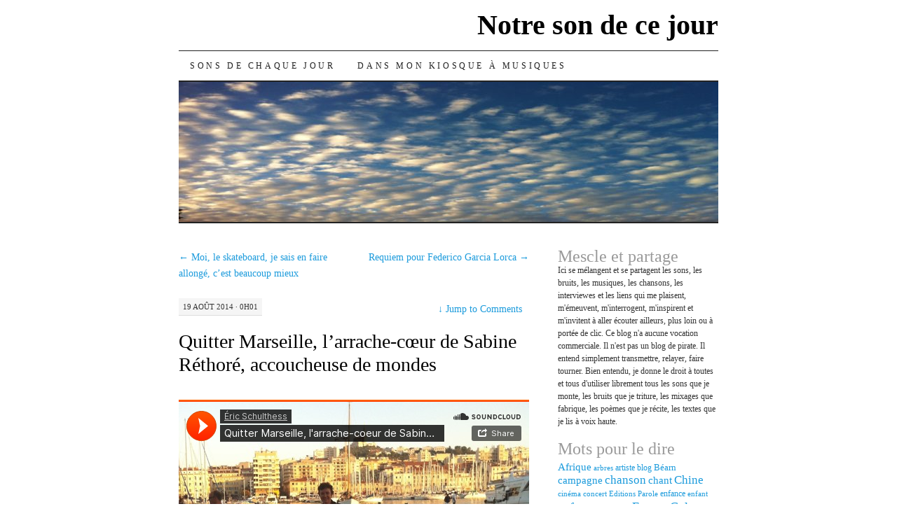

--- FILE ---
content_type: text/html; charset=UTF-8
request_url: https://www.sonsdechaquejour.com/quitter-marseille-larrache-coeur-de-sabine-rethore-accoucheuse-de-monde/
body_size: 12985
content:
<!DOCTYPE html>
<!--[if IE 7]>
<html id="ie7" lang="fr-FR">
<![endif]-->
<!--[if (gt IE 7) | (!IE)]><!-->
<html lang="fr-FR">
<!--<![endif]-->
<head>
<meta charset="UTF-8" />
<title>Quitter Marseille, l&rsquo;arrache-cœur de Sabine Réthoré, accoucheuse de mondes | Notre son de ce jour</title>
<link rel="profile" href="http://gmpg.org/xfn/11" />
<link rel="pingback" href="https://www.sonsdechaquejour.com/xmlrpc.php" />
<meta name='robots' content='max-image-preview:large' />
	<style>img:is([sizes="auto" i], [sizes^="auto," i]) { contain-intrinsic-size: 3000px 1500px }</style>
	<link rel='dns-prefetch' href='//ws.sharethis.com' />
<link rel='dns-prefetch' href='//stats.wp.com' />
<link rel='preconnect' href='//c0.wp.com' />
<link rel="alternate" type="application/rss+xml" title="Notre son de ce jour &raquo; Flux" href="https://www.sonsdechaquejour.com/feed/" />
<link rel="alternate" type="application/rss+xml" title="Notre son de ce jour &raquo; Flux des commentaires" href="https://www.sonsdechaquejour.com/comments/feed/" />
<link rel="alternate" type="application/rss+xml" title="Notre son de ce jour &raquo; Quitter Marseille, l&rsquo;arrache-cœur de Sabine Réthoré, accoucheuse de mondes Flux des commentaires" href="https://www.sonsdechaquejour.com/quitter-marseille-larrache-coeur-de-sabine-rethore-accoucheuse-de-monde/feed/" />
<script type="text/javascript">
/* <![CDATA[ */
window._wpemojiSettings = {"baseUrl":"https:\/\/s.w.org\/images\/core\/emoji\/16.0.1\/72x72\/","ext":".png","svgUrl":"https:\/\/s.w.org\/images\/core\/emoji\/16.0.1\/svg\/","svgExt":".svg","source":{"concatemoji":"https:\/\/www.sonsdechaquejour.com\/wp-includes\/js\/wp-emoji-release.min.js?ver=6.8.3"}};
/*! This file is auto-generated */
!function(s,n){var o,i,e;function c(e){try{var t={supportTests:e,timestamp:(new Date).valueOf()};sessionStorage.setItem(o,JSON.stringify(t))}catch(e){}}function p(e,t,n){e.clearRect(0,0,e.canvas.width,e.canvas.height),e.fillText(t,0,0);var t=new Uint32Array(e.getImageData(0,0,e.canvas.width,e.canvas.height).data),a=(e.clearRect(0,0,e.canvas.width,e.canvas.height),e.fillText(n,0,0),new Uint32Array(e.getImageData(0,0,e.canvas.width,e.canvas.height).data));return t.every(function(e,t){return e===a[t]})}function u(e,t){e.clearRect(0,0,e.canvas.width,e.canvas.height),e.fillText(t,0,0);for(var n=e.getImageData(16,16,1,1),a=0;a<n.data.length;a++)if(0!==n.data[a])return!1;return!0}function f(e,t,n,a){switch(t){case"flag":return n(e,"\ud83c\udff3\ufe0f\u200d\u26a7\ufe0f","\ud83c\udff3\ufe0f\u200b\u26a7\ufe0f")?!1:!n(e,"\ud83c\udde8\ud83c\uddf6","\ud83c\udde8\u200b\ud83c\uddf6")&&!n(e,"\ud83c\udff4\udb40\udc67\udb40\udc62\udb40\udc65\udb40\udc6e\udb40\udc67\udb40\udc7f","\ud83c\udff4\u200b\udb40\udc67\u200b\udb40\udc62\u200b\udb40\udc65\u200b\udb40\udc6e\u200b\udb40\udc67\u200b\udb40\udc7f");case"emoji":return!a(e,"\ud83e\udedf")}return!1}function g(e,t,n,a){var r="undefined"!=typeof WorkerGlobalScope&&self instanceof WorkerGlobalScope?new OffscreenCanvas(300,150):s.createElement("canvas"),o=r.getContext("2d",{willReadFrequently:!0}),i=(o.textBaseline="top",o.font="600 32px Arial",{});return e.forEach(function(e){i[e]=t(o,e,n,a)}),i}function t(e){var t=s.createElement("script");t.src=e,t.defer=!0,s.head.appendChild(t)}"undefined"!=typeof Promise&&(o="wpEmojiSettingsSupports",i=["flag","emoji"],n.supports={everything:!0,everythingExceptFlag:!0},e=new Promise(function(e){s.addEventListener("DOMContentLoaded",e,{once:!0})}),new Promise(function(t){var n=function(){try{var e=JSON.parse(sessionStorage.getItem(o));if("object"==typeof e&&"number"==typeof e.timestamp&&(new Date).valueOf()<e.timestamp+604800&&"object"==typeof e.supportTests)return e.supportTests}catch(e){}return null}();if(!n){if("undefined"!=typeof Worker&&"undefined"!=typeof OffscreenCanvas&&"undefined"!=typeof URL&&URL.createObjectURL&&"undefined"!=typeof Blob)try{var e="postMessage("+g.toString()+"("+[JSON.stringify(i),f.toString(),p.toString(),u.toString()].join(",")+"));",a=new Blob([e],{type:"text/javascript"}),r=new Worker(URL.createObjectURL(a),{name:"wpTestEmojiSupports"});return void(r.onmessage=function(e){c(n=e.data),r.terminate(),t(n)})}catch(e){}c(n=g(i,f,p,u))}t(n)}).then(function(e){for(var t in e)n.supports[t]=e[t],n.supports.everything=n.supports.everything&&n.supports[t],"flag"!==t&&(n.supports.everythingExceptFlag=n.supports.everythingExceptFlag&&n.supports[t]);n.supports.everythingExceptFlag=n.supports.everythingExceptFlag&&!n.supports.flag,n.DOMReady=!1,n.readyCallback=function(){n.DOMReady=!0}}).then(function(){return e}).then(function(){var e;n.supports.everything||(n.readyCallback(),(e=n.source||{}).concatemoji?t(e.concatemoji):e.wpemoji&&e.twemoji&&(t(e.twemoji),t(e.wpemoji)))}))}((window,document),window._wpemojiSettings);
/* ]]> */
</script>
<link rel='stylesheet' id='mb.miniAudioPlayer.css-css' href='https://www.sonsdechaquejour.com/wp-content/plugins/wp-miniaudioplayer/css/miniplayer.css?ver=1.9.7' type='text/css' media='screen' />
<style id='wp-emoji-styles-inline-css' type='text/css'>

	img.wp-smiley, img.emoji {
		display: inline !important;
		border: none !important;
		box-shadow: none !important;
		height: 1em !important;
		width: 1em !important;
		margin: 0 0.07em !important;
		vertical-align: -0.1em !important;
		background: none !important;
		padding: 0 !important;
	}
</style>
<link rel='stylesheet' id='wp-block-library-css' href='https://c0.wp.com/c/6.8.3/wp-includes/css/dist/block-library/style.min.css' type='text/css' media='all' />
<style id='classic-theme-styles-inline-css' type='text/css'>
/*! This file is auto-generated */
.wp-block-button__link{color:#fff;background-color:#32373c;border-radius:9999px;box-shadow:none;text-decoration:none;padding:calc(.667em + 2px) calc(1.333em + 2px);font-size:1.125em}.wp-block-file__button{background:#32373c;color:#fff;text-decoration:none}
</style>
<link rel='stylesheet' id='mediaelement-css' href='https://c0.wp.com/c/6.8.3/wp-includes/js/mediaelement/mediaelementplayer-legacy.min.css' type='text/css' media='all' />
<link rel='stylesheet' id='wp-mediaelement-css' href='https://c0.wp.com/c/6.8.3/wp-includes/js/mediaelement/wp-mediaelement.min.css' type='text/css' media='all' />
<style id='jetpack-sharing-buttons-style-inline-css' type='text/css'>
.jetpack-sharing-buttons__services-list{display:flex;flex-direction:row;flex-wrap:wrap;gap:0;list-style-type:none;margin:5px;padding:0}.jetpack-sharing-buttons__services-list.has-small-icon-size{font-size:12px}.jetpack-sharing-buttons__services-list.has-normal-icon-size{font-size:16px}.jetpack-sharing-buttons__services-list.has-large-icon-size{font-size:24px}.jetpack-sharing-buttons__services-list.has-huge-icon-size{font-size:36px}@media print{.jetpack-sharing-buttons__services-list{display:none!important}}.editor-styles-wrapper .wp-block-jetpack-sharing-buttons{gap:0;padding-inline-start:0}ul.jetpack-sharing-buttons__services-list.has-background{padding:1.25em 2.375em}
</style>
<style id='global-styles-inline-css' type='text/css'>
:root{--wp--preset--aspect-ratio--square: 1;--wp--preset--aspect-ratio--4-3: 4/3;--wp--preset--aspect-ratio--3-4: 3/4;--wp--preset--aspect-ratio--3-2: 3/2;--wp--preset--aspect-ratio--2-3: 2/3;--wp--preset--aspect-ratio--16-9: 16/9;--wp--preset--aspect-ratio--9-16: 9/16;--wp--preset--color--black: #000000;--wp--preset--color--cyan-bluish-gray: #abb8c3;--wp--preset--color--white: #ffffff;--wp--preset--color--pale-pink: #f78da7;--wp--preset--color--vivid-red: #cf2e2e;--wp--preset--color--luminous-vivid-orange: #ff6900;--wp--preset--color--luminous-vivid-amber: #fcb900;--wp--preset--color--light-green-cyan: #7bdcb5;--wp--preset--color--vivid-green-cyan: #00d084;--wp--preset--color--pale-cyan-blue: #8ed1fc;--wp--preset--color--vivid-cyan-blue: #0693e3;--wp--preset--color--vivid-purple: #9b51e0;--wp--preset--gradient--vivid-cyan-blue-to-vivid-purple: linear-gradient(135deg,rgba(6,147,227,1) 0%,rgb(155,81,224) 100%);--wp--preset--gradient--light-green-cyan-to-vivid-green-cyan: linear-gradient(135deg,rgb(122,220,180) 0%,rgb(0,208,130) 100%);--wp--preset--gradient--luminous-vivid-amber-to-luminous-vivid-orange: linear-gradient(135deg,rgba(252,185,0,1) 0%,rgba(255,105,0,1) 100%);--wp--preset--gradient--luminous-vivid-orange-to-vivid-red: linear-gradient(135deg,rgba(255,105,0,1) 0%,rgb(207,46,46) 100%);--wp--preset--gradient--very-light-gray-to-cyan-bluish-gray: linear-gradient(135deg,rgb(238,238,238) 0%,rgb(169,184,195) 100%);--wp--preset--gradient--cool-to-warm-spectrum: linear-gradient(135deg,rgb(74,234,220) 0%,rgb(151,120,209) 20%,rgb(207,42,186) 40%,rgb(238,44,130) 60%,rgb(251,105,98) 80%,rgb(254,248,76) 100%);--wp--preset--gradient--blush-light-purple: linear-gradient(135deg,rgb(255,206,236) 0%,rgb(152,150,240) 100%);--wp--preset--gradient--blush-bordeaux: linear-gradient(135deg,rgb(254,205,165) 0%,rgb(254,45,45) 50%,rgb(107,0,62) 100%);--wp--preset--gradient--luminous-dusk: linear-gradient(135deg,rgb(255,203,112) 0%,rgb(199,81,192) 50%,rgb(65,88,208) 100%);--wp--preset--gradient--pale-ocean: linear-gradient(135deg,rgb(255,245,203) 0%,rgb(182,227,212) 50%,rgb(51,167,181) 100%);--wp--preset--gradient--electric-grass: linear-gradient(135deg,rgb(202,248,128) 0%,rgb(113,206,126) 100%);--wp--preset--gradient--midnight: linear-gradient(135deg,rgb(2,3,129) 0%,rgb(40,116,252) 100%);--wp--preset--font-size--small: 13px;--wp--preset--font-size--medium: 20px;--wp--preset--font-size--large: 36px;--wp--preset--font-size--x-large: 42px;--wp--preset--spacing--20: 0.44rem;--wp--preset--spacing--30: 0.67rem;--wp--preset--spacing--40: 1rem;--wp--preset--spacing--50: 1.5rem;--wp--preset--spacing--60: 2.25rem;--wp--preset--spacing--70: 3.38rem;--wp--preset--spacing--80: 5.06rem;--wp--preset--shadow--natural: 6px 6px 9px rgba(0, 0, 0, 0.2);--wp--preset--shadow--deep: 12px 12px 50px rgba(0, 0, 0, 0.4);--wp--preset--shadow--sharp: 6px 6px 0px rgba(0, 0, 0, 0.2);--wp--preset--shadow--outlined: 6px 6px 0px -3px rgba(255, 255, 255, 1), 6px 6px rgba(0, 0, 0, 1);--wp--preset--shadow--crisp: 6px 6px 0px rgba(0, 0, 0, 1);}:where(.is-layout-flex){gap: 0.5em;}:where(.is-layout-grid){gap: 0.5em;}body .is-layout-flex{display: flex;}.is-layout-flex{flex-wrap: wrap;align-items: center;}.is-layout-flex > :is(*, div){margin: 0;}body .is-layout-grid{display: grid;}.is-layout-grid > :is(*, div){margin: 0;}:where(.wp-block-columns.is-layout-flex){gap: 2em;}:where(.wp-block-columns.is-layout-grid){gap: 2em;}:where(.wp-block-post-template.is-layout-flex){gap: 1.25em;}:where(.wp-block-post-template.is-layout-grid){gap: 1.25em;}.has-black-color{color: var(--wp--preset--color--black) !important;}.has-cyan-bluish-gray-color{color: var(--wp--preset--color--cyan-bluish-gray) !important;}.has-white-color{color: var(--wp--preset--color--white) !important;}.has-pale-pink-color{color: var(--wp--preset--color--pale-pink) !important;}.has-vivid-red-color{color: var(--wp--preset--color--vivid-red) !important;}.has-luminous-vivid-orange-color{color: var(--wp--preset--color--luminous-vivid-orange) !important;}.has-luminous-vivid-amber-color{color: var(--wp--preset--color--luminous-vivid-amber) !important;}.has-light-green-cyan-color{color: var(--wp--preset--color--light-green-cyan) !important;}.has-vivid-green-cyan-color{color: var(--wp--preset--color--vivid-green-cyan) !important;}.has-pale-cyan-blue-color{color: var(--wp--preset--color--pale-cyan-blue) !important;}.has-vivid-cyan-blue-color{color: var(--wp--preset--color--vivid-cyan-blue) !important;}.has-vivid-purple-color{color: var(--wp--preset--color--vivid-purple) !important;}.has-black-background-color{background-color: var(--wp--preset--color--black) !important;}.has-cyan-bluish-gray-background-color{background-color: var(--wp--preset--color--cyan-bluish-gray) !important;}.has-white-background-color{background-color: var(--wp--preset--color--white) !important;}.has-pale-pink-background-color{background-color: var(--wp--preset--color--pale-pink) !important;}.has-vivid-red-background-color{background-color: var(--wp--preset--color--vivid-red) !important;}.has-luminous-vivid-orange-background-color{background-color: var(--wp--preset--color--luminous-vivid-orange) !important;}.has-luminous-vivid-amber-background-color{background-color: var(--wp--preset--color--luminous-vivid-amber) !important;}.has-light-green-cyan-background-color{background-color: var(--wp--preset--color--light-green-cyan) !important;}.has-vivid-green-cyan-background-color{background-color: var(--wp--preset--color--vivid-green-cyan) !important;}.has-pale-cyan-blue-background-color{background-color: var(--wp--preset--color--pale-cyan-blue) !important;}.has-vivid-cyan-blue-background-color{background-color: var(--wp--preset--color--vivid-cyan-blue) !important;}.has-vivid-purple-background-color{background-color: var(--wp--preset--color--vivid-purple) !important;}.has-black-border-color{border-color: var(--wp--preset--color--black) !important;}.has-cyan-bluish-gray-border-color{border-color: var(--wp--preset--color--cyan-bluish-gray) !important;}.has-white-border-color{border-color: var(--wp--preset--color--white) !important;}.has-pale-pink-border-color{border-color: var(--wp--preset--color--pale-pink) !important;}.has-vivid-red-border-color{border-color: var(--wp--preset--color--vivid-red) !important;}.has-luminous-vivid-orange-border-color{border-color: var(--wp--preset--color--luminous-vivid-orange) !important;}.has-luminous-vivid-amber-border-color{border-color: var(--wp--preset--color--luminous-vivid-amber) !important;}.has-light-green-cyan-border-color{border-color: var(--wp--preset--color--light-green-cyan) !important;}.has-vivid-green-cyan-border-color{border-color: var(--wp--preset--color--vivid-green-cyan) !important;}.has-pale-cyan-blue-border-color{border-color: var(--wp--preset--color--pale-cyan-blue) !important;}.has-vivid-cyan-blue-border-color{border-color: var(--wp--preset--color--vivid-cyan-blue) !important;}.has-vivid-purple-border-color{border-color: var(--wp--preset--color--vivid-purple) !important;}.has-vivid-cyan-blue-to-vivid-purple-gradient-background{background: var(--wp--preset--gradient--vivid-cyan-blue-to-vivid-purple) !important;}.has-light-green-cyan-to-vivid-green-cyan-gradient-background{background: var(--wp--preset--gradient--light-green-cyan-to-vivid-green-cyan) !important;}.has-luminous-vivid-amber-to-luminous-vivid-orange-gradient-background{background: var(--wp--preset--gradient--luminous-vivid-amber-to-luminous-vivid-orange) !important;}.has-luminous-vivid-orange-to-vivid-red-gradient-background{background: var(--wp--preset--gradient--luminous-vivid-orange-to-vivid-red) !important;}.has-very-light-gray-to-cyan-bluish-gray-gradient-background{background: var(--wp--preset--gradient--very-light-gray-to-cyan-bluish-gray) !important;}.has-cool-to-warm-spectrum-gradient-background{background: var(--wp--preset--gradient--cool-to-warm-spectrum) !important;}.has-blush-light-purple-gradient-background{background: var(--wp--preset--gradient--blush-light-purple) !important;}.has-blush-bordeaux-gradient-background{background: var(--wp--preset--gradient--blush-bordeaux) !important;}.has-luminous-dusk-gradient-background{background: var(--wp--preset--gradient--luminous-dusk) !important;}.has-pale-ocean-gradient-background{background: var(--wp--preset--gradient--pale-ocean) !important;}.has-electric-grass-gradient-background{background: var(--wp--preset--gradient--electric-grass) !important;}.has-midnight-gradient-background{background: var(--wp--preset--gradient--midnight) !important;}.has-small-font-size{font-size: var(--wp--preset--font-size--small) !important;}.has-medium-font-size{font-size: var(--wp--preset--font-size--medium) !important;}.has-large-font-size{font-size: var(--wp--preset--font-size--large) !important;}.has-x-large-font-size{font-size: var(--wp--preset--font-size--x-large) !important;}
:where(.wp-block-post-template.is-layout-flex){gap: 1.25em;}:where(.wp-block-post-template.is-layout-grid){gap: 1.25em;}
:where(.wp-block-columns.is-layout-flex){gap: 2em;}:where(.wp-block-columns.is-layout-grid){gap: 2em;}
:root :where(.wp-block-pullquote){font-size: 1.5em;line-height: 1.6;}
</style>
<link rel='stylesheet' id='pilcrow-css' href='https://www.sonsdechaquejour.com/wp-content/themes/pilcrow/style.css?ver=6.8.3' type='text/css' media='all' />
<link rel='stylesheet' id='mimetypes-link-icons-css' href='https://www.sonsdechaquejour.com/wp-content/plugins/mimetypes-link-icons/css/style.php?cssvars=bXRsaV9oZWlnaHQ9MTYmbXRsaV9pbWFnZV90eXBlPXBuZyZtdGxpX2xlZnRvcnJpZ2h0PWxlZnQmYWN0aXZlX3R5cGVzPXBkZg%3D&#038;ver=3.0' type='text/css' media='all' />
<script type="text/javascript" src="https://c0.wp.com/c/6.8.3/wp-includes/js/jquery/jquery.min.js" id="jquery-core-js"></script>
<script type="text/javascript" src="https://c0.wp.com/c/6.8.3/wp-includes/js/jquery/jquery-migrate.min.js" id="jquery-migrate-js"></script>
<script type="text/javascript" src="https://www.sonsdechaquejour.com/wp-content/plugins/wp-miniaudioplayer/js/jquery.mb.miniAudioPlayer.js?ver=1.9.7" id="mb.miniAudioPlayer-js"></script>
<script type="text/javascript" src="https://www.sonsdechaquejour.com/wp-content/plugins/wp-miniaudioplayer/js/map_overwrite_default_me.js?ver=1.9.7" id="map_overwrite_default_me-js"></script>
<script id='st_insights_js' type="text/javascript" src="https://ws.sharethis.com/button/st_insights.js?publisher=eba0f3ba-f9ab-408c-bc68-c28af5afe749&amp;product=feather&amp;ver=1762910763" id="feather-sharethis-js"></script>
<link rel="https://api.w.org/" href="https://www.sonsdechaquejour.com/wp-json/" /><link rel="alternate" title="JSON" type="application/json" href="https://www.sonsdechaquejour.com/wp-json/wp/v2/posts/3873" /><link rel="EditURI" type="application/rsd+xml" title="RSD" href="https://www.sonsdechaquejour.com/xmlrpc.php?rsd" />
<meta name="generator" content="WordPress 6.8.3" />
<link rel="canonical" href="https://www.sonsdechaquejour.com/quitter-marseille-larrache-coeur-de-sabine-rethore-accoucheuse-de-monde/" />
<link rel='shortlink' href='https://www.sonsdechaquejour.com/?p=3873' />
<link rel="alternate" title="oEmbed (JSON)" type="application/json+oembed" href="https://www.sonsdechaquejour.com/wp-json/oembed/1.0/embed?url=https%3A%2F%2Fwww.sonsdechaquejour.com%2Fquitter-marseille-larrache-coeur-de-sabine-rethore-accoucheuse-de-monde%2F" />
<link rel="alternate" title="oEmbed (XML)" type="text/xml+oembed" href="https://www.sonsdechaquejour.com/wp-json/oembed/1.0/embed?url=https%3A%2F%2Fwww.sonsdechaquejour.com%2Fquitter-marseille-larrache-coeur-de-sabine-rethore-accoucheuse-de-monde%2F&#038;format=xml" />
<meta name='Social Share By JM Créa' content='2.2.1' />

<!-- start miniAudioPlayer custom CSS -->

<style id="map_custom_css">
       

/* DO NOT REMOVE OR MODIFY */
/*{'skinName': 'mySkin', 'borderRadius': 5, 'main': 'rgb(255, 217, 102)', 'secondary': 'rgb(68, 68, 68)', 'playerPadding': 0}*/
/* END - DO NOT REMOVE OR MODIFY */
/*++++++++++++++++++++++++++++++++++++++++++++++++++
Copyright (c) 2001-2014. Matteo Bicocchi (Pupunzi);
http://pupunzi.com/mb.components/mb.miniAudioPlayer/demo/skinMaker.html

Skin name: mySkin
borderRadius: 5
background: rgb(255, 217, 102)
icons: rgb(68, 68, 68)
border: rgb(55, 55, 55)
borderLeft: rgb(255, 230, 153)
borderRight: rgb(255, 204, 51)
mute: rgba(68, 68, 68, 0.4)
download: rgba(255, 217, 102, 0.4)
downloadHover: rgb(255, 217, 102)
++++++++++++++++++++++++++++++++++++++++++++++++++*/

/* Older browser (IE8) - not supporting rgba() */
.mbMiniPlayer.mySkin .playerTable span{background-color:#ffd966}
.mbMiniPlayer.mySkin .playerTable span.map_play{border-left:1px solid #ffd966;}
.mbMiniPlayer.mySkin .playerTable span.map_volume{border-right:1px solid #ffd966;}
.mbMiniPlayer.mySkin .playerTable span.map_volume.mute{color: #444444;}
.mbMiniPlayer.mySkin .map_download{color: #444444;}
.mbMiniPlayer.mySkin .map_download:hover{color: #444444;}
.mbMiniPlayer.mySkin .playerTable span{color: #444444;}
.mbMiniPlayer.mySkin .playerTable {border: 1px solid #444444 !important;}

/*++++++++++++++++++++++++++++++++++++++++++++++++*/

.mbMiniPlayer.mySkin .playerTable{background-color:transparent; border-radius:5px !important;}
.mbMiniPlayer.mySkin .playerTable span{background-color:rgb(255, 217, 102); padding:3px !important; font-size: 20px;}
.mbMiniPlayer.mySkin .playerTable span.map_time{ font-size: 12px !important; width: 50px !important}
.mbMiniPlayer.mySkin .playerTable span.map_title{ padding:4px !important}
.mbMiniPlayer.mySkin .playerTable span.map_play{border-left:1px solid rgb(255, 204, 51); border-radius:0 4px 4px 0 !important;}
.mbMiniPlayer.mySkin .playerTable span.map_volume{padding-left:6px !important}
.mbMiniPlayer.mySkin .playerTable span.map_volume{border-right:1px solid rgb(255, 230, 153); border-radius:4px 0 0 4px !important;}
.mbMiniPlayer.mySkin .playerTable span.map_volume.mute{color: rgba(68, 68, 68, 0.4);}
.mbMiniPlayer.mySkin .map_download{color: rgba(255, 217, 102, 0.4);}
.mbMiniPlayer.mySkin .map_download:hover{color: rgb(255, 217, 102);}
.mbMiniPlayer.mySkin .playerTable span{color: rgb(68, 68, 68);text-shadow: none!important;}
.mbMiniPlayer.mySkin .playerTable span{color: rgb(68, 68, 68);}
.mbMiniPlayer.mySkin .playerTable {border: 1px solid rgb(55, 55, 55) !important;}
.mbMiniPlayer.mySkin .playerTable span.map_title{color: #000; text-shadow:none!important}
.mbMiniPlayer.mySkin .playerTable .jp-load-bar{background-color:rgba(255, 217, 102, 0.3);}
.mbMiniPlayer.mySkin .playerTable .jp-play-bar{background-color:#ffd966;}
.mbMiniPlayer.mySkin .playerTable span.map_volumeLevel a{background-color:rgb(94, 94, 94); height:80%!important }
.mbMiniPlayer.mySkin .playerTable span.map_volumeLevel a.sel{background-color:#444444;}
.mbMiniPlayer.mySkin  span.map_download{font-size:50px !important;}
/* Wordpress playlist select */
.map_pl_container .pl_item.sel{background-color:#ffd966 !important; color: #444444}
/*++++++++++++++++++++++++++++++++++++++++++++++++*/

       </style>
	
<!-- end miniAudioPlayer custom CSS -->	
	<style>img#wpstats{display:none}</style>
		<style type="text/css">.recentcomments a{display:inline !important;padding:0 !important;margin:0 !important;}</style>
<style type="text/css"></style>

<!-- Jetpack Open Graph Tags -->
<meta property="og:type" content="article" />
<meta property="og:title" content="Quitter Marseille, l&rsquo;arrache-cœur de Sabine Réthoré, accoucheuse de mondes" />
<meta property="og:url" content="https://www.sonsdechaquejour.com/quitter-marseille-larrache-coeur-de-sabine-rethore-accoucheuse-de-monde/" />
<meta property="og:description" content="Sabine Réthoré est une artiste. Cartographe d&rsquo;une Méditerranée sans haut ni bas. Talentueuse. Créatrice de globes terrestres pacifistes. Sabine Réthoré est une artiste qui n&rsquo;en peut plu…" />
<meta property="article:published_time" content="2014-08-18T22:01:55+00:00" />
<meta property="article:modified_time" content="2014-08-18T22:11:27+00:00" />
<meta property="og:site_name" content="Notre son de ce jour" />
<meta property="og:image" content="https://www.sonsdechaquejour.com/wp-content/uploads/2014/08/quitter2.jpg" />
<meta property="og:image:width" content="2592" />
<meta property="og:image:height" content="1936" />
<meta property="og:image:alt" content="" />
<meta property="og:locale" content="fr_FR" />
<meta name="twitter:text:title" content="Quitter Marseille, l&rsquo;arrache-cœur de Sabine Réthoré, accoucheuse de mondes" />
<meta name="twitter:image" content="https://www.sonsdechaquejour.com/wp-content/uploads/2014/08/quitter2.jpg?w=640" />
<meta name="twitter:card" content="summary_large_image" />

<!-- End Jetpack Open Graph Tags -->
<style>
.synved-social-resolution-single {
display: inline-block;
}
.synved-social-resolution-normal {
display: inline-block;
}
.synved-social-resolution-hidef {
display: none;
}

@media only screen and (min--moz-device-pixel-ratio: 2),
only screen and (-o-min-device-pixel-ratio: 2/1),
only screen and (-webkit-min-device-pixel-ratio: 2),
only screen and (min-device-pixel-ratio: 2),
only screen and (min-resolution: 2dppx),
only screen and (min-resolution: 192dpi) {
	.synved-social-resolution-normal {
	display: none;
	}
	.synved-social-resolution-hidef {
	display: inline-block;
	}
}
</style></head>

<body class="wp-singular post-template-default single single-post postid-3873 single-format-standard wp-theme-pilcrow two-column content-sidebar color-light">
<div id="container" class="hfeed">
	<div id="page" class="blog">
		<div id="header">
						<div id="site-title">
				<span>
					<a href="https://www.sonsdechaquejour.com/" title="Notre son de ce jour" rel="home">Notre son de ce jour</a>
				</span>
			</div>

			<div id="nav" role="navigation">
			  				<div class="skip-link screen-reader-text"><a href="#content" title="Skip to content">Skip to content</a></div>
								<div class="menu-header"><ul id="menu-menu" class="menu"><li id="menu-item-795" class="menu-item menu-item-type-custom menu-item-object-custom menu-item-home menu-item-795"><a href="https://www.sonsdechaquejour.com/">Sons de chaque jour</a></li>
<li id="menu-item-4411" class="menu-item menu-item-type-post_type menu-item-object-page menu-item-4411"><a href="https://www.sonsdechaquejour.com/dans-mon-kiosque-a-musique/">Dans mon kiosque à musiques</a></li>
</ul></div>			</div><!-- #nav -->

			<div id="pic">
				<a href="https://www.sonsdechaquejour.com/" rel="home">
										<img src="https://www.sonsdechaquejour.com/wp-content/uploads/2014/12/cropped-casque.jpg" width="770" height="200" alt="" />
								</a>
			</div><!-- #pic -->
		</div><!-- #header -->

		<div id="content-box">

<div id="content-container">
	<div id="content" role="main">

	
<div id="nav-above" class="navigation">
	<div class="nav-previous"><a href="https://www.sonsdechaquejour.com/moi-le-skateboard-je-sais-en-faire-allonge-cest-beaucoup-mieux/" rel="prev"><span class="meta-nav">&larr;</span> Moi, le skateboard, je sais en faire allongé, c&rsquo;est beaucoup mieux</a></div>
	<div class="nav-next"><a href="https://www.sonsdechaquejour.com/requiem-pour-federico-garcia-lorca/" rel="next">Requiem pour Federico Garcia Lorca <span class="meta-nav">&rarr;</span></a></div>
</div><!-- #nav-above -->

<div id="post-3873" class="post-3873 post type-post status-publish format-standard hentry category-son tag-artiste tag-depart tag-mediterranee tag-sabine-rethorea">
	<div class="entry-meta">

		19 août 2014 &middot; 0h01	</div><!-- .entry-meta -->

		<div class="jump"><a href="https://www.sonsdechaquejour.com/quitter-marseille-larrache-coeur-de-sabine-rethore-accoucheuse-de-monde/#comments"><span class="meta-nav">&darr; </span>Jump to Comments</a></div>
	<h1 class="entry-title"><a href="https://www.sonsdechaquejour.com/quitter-marseille-larrache-coeur-de-sabine-rethore-accoucheuse-de-monde/" rel="bookmark">Quitter Marseille, l&rsquo;arrache-cœur de Sabine Réthoré, accoucheuse de mondes</a></h1>
	<div class="entry entry-content">
		<p><iframe title="Quitter Marseille, l&#039;arrache-coeur de Sabine Réthoré, accoucheuse de mondes by Éric Schulthess" width="500" height="400" scrolling="no" frameborder="no" src="https://w.soundcloud.com/player/?visual=true&#038;url=https%3A%2F%2Fapi.soundcloud.com%2Ftracks%2F163663275&#038;show_artwork=true&#038;maxheight=750&#038;maxwidth=500"></iframe></p>
<p>Sabine Réthoré est une artiste. Cartographe d&rsquo;une Méditerranée sans haut ni bas. Talentueuse. Créatrice de globes terrestres pacifistes. <a href="http://www.sabine-rethore.net/" target="_blank">Sabine Réthoré est une artiste</a> qui n&rsquo;en peut plus de Marseille. De son indifférence fondamentale aux artistes. De son incivilité. De sa saleté. de l&rsquo;égoïsme qui règne. De l&rsquo;absence de mémoire des Marseillais, pourtant pour la plupart issus d&rsquo;ailleurs, enfants du métissage. <a href="https://www.facebook.com/sabine.rethore.5?fref=ts" target="_blank">Sabine Réthoré </a>va monter à Paris sans tarder. Pas pour chercher fortune. Pour trouver une écoute, un regard, un écho, une solidarité. Autant de grands disparus de la scène marseillaise. Ceci me fend le cœur. Pourtant, je suis rompu depuis longtemps aux départs de ma ville natale. De ma ville d&rsquo;amour. <a href="http://www.mativi-marseille.fr/les-films/sabine-rethore-le-monde-a-la-carte.html,9,19,0,0,2454,23" target="_blank">Sabine Réthoré </a>redescendra à Marseille. Plus sereine sans doute. Il est toujours salutaire de s&rsquo;arracher de la plus vieille cité de France et d&rsquo;aller respirer ailleurs. Et puis de revenir s&rsquo;asseoir en bord de mer et regarder vers le large. Ce large qui nous appelle à tant de découvertes. À tant de liberté.</p>
<p>* Pardon pour la qualité sonore de l&rsquo;enregistrement. Oublié la bonnette de mon Zoom à la maison. Le vent en a donc profité&#8230;</p>
<p><a href="https://www.sonsdechaquejour.com/wp-content/uploads/2014/08/quitter2.jpg"><img fetchpriority="high" decoding="async" class="alignnone size-full wp-image-3874" src="https://www.sonsdechaquejour.com/wp-content/uploads/2014/08/quitter2.jpg" alt="quitter2" width="2592" height="1936" srcset="https://www.sonsdechaquejour.com/wp-content/uploads/2014/08/quitter2.jpg 2592w, https://www.sonsdechaquejour.com/wp-content/uploads/2014/08/quitter2-300x224.jpg 300w, https://www.sonsdechaquejour.com/wp-content/uploads/2014/08/quitter2-1024x764.jpg 1024w" sizes="(max-width: 2592px) 100vw, 2592px" /></a></p>

<div id="fb-root"></div>
<script>(function(d, s, id) {
  var js, fjs = d.getElementsByTagName(s)[0];
  if (d.getElementById(id)) return;
  js = d.createElement(s); js.id = id;
  js.src = "//connect.facebook.net/fr_FR/sdk.js#xfbml=1&version=v2.4";
  fjs.parentNode.insertBefore(js, fjs);
}(document, 'script', 'facebook-jssdk'));</script><style type="text/css">.fb-share-button { top:-6px; padding-right:7px; } </style><div class="fb-share-button" data-href="https://www.sonsdechaquejour.com/quitter-marseille-larrache-coeur-de-sabine-rethore-accoucheuse-de-monde/" data-layout="button_count"></div><a href="https://twitter.com/share" class="twitter-share-button" data-url="https://www.sonsdechaquejour.com/quitter-marseille-larrache-coeur-de-sabine-rethore-accoucheuse-de-monde/">Tweet</a>
<script>!function(d,s,id){var js,fjs=d.getElementsByTagName(s)[0],p=/^http:/.test(d.location)?'http':'https';if(!d.getElementById(id)){js=d.createElement(s);js.id=id;js.src=p+'://platform.twitter.com/widgets.js';fjs.parentNode.insertBefore(js,fjs);}}(document, 'script', 'twitter-wjs');</script><script src="https://apis.google.com/js/platform.js" async defer>
  {lang: 'fr_FR'}
</script>
<div class="g-plus" data-action="share" data-annotation="bubble" data-href="https://www.sonsdechaquejour.com/quitter-marseille-larrache-coeur-de-sabine-rethore-accoucheuse-de-monde/"></div>	</div><!-- .entry-content -->

	<div class="entry-links">
		<p class="comment-number"><a href="https://www.sonsdechaquejour.com/quitter-marseille-larrache-coeur-de-sabine-rethore-accoucheuse-de-monde/#respond">Leave a Comment</a></p>

					<p class="entry-categories tagged">Filed under <a href="https://www.sonsdechaquejour.com/category/son/" rel="category tag">son</a></p>
			<p class="entry-tags tagged">Tagged as <a href="https://www.sonsdechaquejour.com/tag/artiste/" rel="tag">artiste</a>, <a href="https://www.sonsdechaquejour.com/tag/depart/" rel="tag">départ</a>, <a href="https://www.sonsdechaquejour.com/tag/mediterranee/" rel="tag">Méditerranée$</a>, <a href="https://www.sonsdechaquejour.com/tag/sabine-rethorea/" rel="tag">Sabine Réthoréa</a><br /></p>
			</div><!-- .entry-links -->

</div><!-- #post-## -->

<div id="nav-below" class="navigation">
	<div class="nav-previous"><a href="https://www.sonsdechaquejour.com/moi-le-skateboard-je-sais-en-faire-allonge-cest-beaucoup-mieux/" rel="prev"><span class="meta-nav">&larr;</span> Moi, le skateboard, je sais en faire allongé, c&rsquo;est beaucoup mieux</a></div>
	<div class="nav-next"><a href="https://www.sonsdechaquejour.com/requiem-pour-federico-garcia-lorca/" rel="next">Requiem pour Federico Garcia Lorca <span class="meta-nav">&rarr;</span></a></div>
</div><!-- #nav-below -->


<div id="comments">

	
	
		<div id="respond" class="comment-respond">
		<h3 id="reply-title" class="comment-reply-title">Laisser un commentaire <small><a rel="nofollow" id="cancel-comment-reply-link" href="/quitter-marseille-larrache-coeur-de-sabine-rethore-accoucheuse-de-monde/#respond" style="display:none;">Annuler la réponse</a></small></h3><form action="https://www.sonsdechaquejour.com/wp-comments-post.php" method="post" id="commentform" class="comment-form"><p class="comment-notes"><span id="email-notes">Votre adresse e-mail ne sera pas publiée.</span> <span class="required-field-message">Les champs obligatoires sont indiqués avec <span class="required">*</span></span></p><p class="comment-form-comment"><label for="comment">Commentaire <span class="required">*</span></label> <textarea id="comment" name="comment" cols="45" rows="8" maxlength="65525" required="required"></textarea></p><p class="comment-form-author"><label for="author">Nom <span class="required">*</span></label> <input id="author" name="author" type="text" value="" size="30" maxlength="245" autocomplete="name" required="required" /></p>
<p class="comment-form-email"><label for="email">E-mail <span class="required">*</span></label> <input id="email" name="email" type="text" value="" size="30" maxlength="100" aria-describedby="email-notes" autocomplete="email" required="required" /></p>
<p class="comment-form-url"><label for="url">Site web</label> <input id="url" name="url" type="text" value="" size="30" maxlength="200" autocomplete="url" /></p>
<p class="comment-form-cookies-consent"><input id="wp-comment-cookies-consent" name="wp-comment-cookies-consent" type="checkbox" value="yes" /> <label for="wp-comment-cookies-consent">Enregistrer mon nom, mon e-mail et mon site dans le navigateur pour mon prochain commentaire.</label></p>
<p class="form-submit"><input name="submit" type="submit" id="submit" class="submit" value="Laisser un commentaire" /> <input type='hidden' name='comment_post_ID' value='3873' id='comment_post_ID' />
<input type='hidden' name='comment_parent' id='comment_parent' value='0' />
</p><p style="display: none;"><input type="hidden" id="akismet_comment_nonce" name="akismet_comment_nonce" value="f1b155369c" /></p><p style="display: none !important;" class="akismet-fields-container" data-prefix="ak_"><label>&#916;<textarea name="ak_hp_textarea" cols="45" rows="8" maxlength="100"></textarea></label><input type="hidden" id="ak_js_1" name="ak_js" value="129"/><script>document.getElementById( "ak_js_1" ).setAttribute( "value", ( new Date() ).getTime() );</script></p></form>	</div><!-- #respond -->
	<p class="akismet_comment_form_privacy_notice">Ce site utilise Akismet pour réduire les indésirables. <a href="https://akismet.com/privacy/" target="_blank" rel="nofollow noopener">En savoir plus sur la façon dont les données de vos commentaires sont traitées</a>.</p>
</div><!-- #comments -->

	</div><!-- #content -->
</div><!-- #container -->


	<div id="sidebar" class="widget-area" role="complementary">
				<ul class="xoxo sidebar-list">

			<li id="text-3" class="widget widget_text"><h3 class="widget-title">Mescle et partage</h3>			<div class="textwidget">Ici se mélangent et se partagent les sons, les bruits, les musiques, les chansons, les interviewes et les liens qui me plaisent, m'émeuvent, m'interrogent, m'inspirent et m'invitent à aller écouter ailleurs, plus loin ou à portée de clic. 
Ce blog n'a aucune vocation commerciale. 
Il n'est pas un blog de pirate. Il entend simplement transmettre, relayer, faire tourner. 
Bien entendu, je donne le droit à toutes et tous d'utiliser librement tous les sons que je monte, les bruits que je triture, les mixages que fabrique, les poèmes que je récite, les textes que je lis à voix haute. </div>
		</li><li id="tag_cloud-2" class="widget widget_tag_cloud"><h3 class="widget-title">Mots pour le dire</h3><div class="tagcloud"><a href="https://www.sonsdechaquejour.com/tag/afrique/" class="tag-cloud-link tag-link-101 tag-link-position-1" style="font-size: 11.137931034483pt;" aria-label="Afrique (19 éléments)">Afrique</a>
<a href="https://www.sonsdechaquejour.com/tag/arbres/" class="tag-cloud-link tag-link-186 tag-link-position-2" style="font-size: 8.4827586206897pt;" aria-label="arbres (11 éléments)">arbres</a>
<a href="https://www.sonsdechaquejour.com/tag/artiste/" class="tag-cloud-link tag-link-837 tag-link-position-3" style="font-size: 8.8448275862069pt;" aria-label="artiste (12 éléments)">artiste</a>
<a href="https://www.sonsdechaquejour.com/tag/blog/" class="tag-cloud-link tag-link-1033 tag-link-position-4" style="font-size: 8.8448275862069pt;" aria-label="blog (12 éléments)">blog</a>
<a href="https://www.sonsdechaquejour.com/tag/bearn/" class="tag-cloud-link tag-link-955 tag-link-position-5" style="font-size: 9.9310344827586pt;" aria-label="Béarn (15 éléments)">Béarn</a>
<a href="https://www.sonsdechaquejour.com/tag/campagne/" class="tag-cloud-link tag-link-663 tag-link-position-6" style="font-size: 10.896551724138pt;" aria-label="campagne (18 éléments)">campagne</a>
<a href="https://www.sonsdechaquejour.com/tag/chanson/" class="tag-cloud-link tag-link-80 tag-link-position-7" style="font-size: 12.948275862069pt;" aria-label="chanson (27 éléments)">chanson</a>
<a href="https://www.sonsdechaquejour.com/tag/chant/" class="tag-cloud-link tag-link-31 tag-link-position-8" style="font-size: 11.137931034483pt;" aria-label="chant (19 éléments)">chant</a>
<a href="https://www.sonsdechaquejour.com/tag/chine/" class="tag-cloud-link tag-link-5 tag-link-position-9" style="font-size: 12.465517241379pt;" aria-label="Chine (25 éléments)">Chine</a>
<a href="https://www.sonsdechaquejour.com/tag/cinema/" class="tag-cloud-link tag-link-224 tag-link-position-10" style="font-size: 8.4827586206897pt;" aria-label="cinéma (11 éléments)">cinéma</a>
<a href="https://www.sonsdechaquejour.com/tag/concert/" class="tag-cloud-link tag-link-492 tag-link-position-11" style="font-size: 8.4827586206897pt;" aria-label="concert (11 éléments)">concert</a>
<a href="https://www.sonsdechaquejour.com/tag/editions-parole/" class="tag-cloud-link tag-link-314 tag-link-position-12" style="font-size: 8.4827586206897pt;" aria-label="Editions Parole (11 éléments)">Editions Parole</a>
<a href="https://www.sonsdechaquejour.com/tag/enfance/" class="tag-cloud-link tag-link-369 tag-link-position-13" style="font-size: 9.3275862068966pt;" aria-label="enfance (13 éléments)">enfance</a>
<a href="https://www.sonsdechaquejour.com/tag/enfant/" class="tag-cloud-link tag-link-33 tag-link-position-14" style="font-size: 8pt;" aria-label="enfant (10 éléments)">enfant</a>
<a href="https://www.sonsdechaquejour.com/tag/enfants/" class="tag-cloud-link tag-link-340 tag-link-position-15" style="font-size: 13.431034482759pt;" aria-label="enfants (30 éléments)">enfants</a>
<a href="https://www.sonsdechaquejour.com/tag/football/" class="tag-cloud-link tag-link-199 tag-link-position-16" style="font-size: 10.896551724138pt;" aria-label="football (18 éléments)">football</a>
<a href="https://www.sonsdechaquejour.com/tag/france-culture/" class="tag-cloud-link tag-link-54 tag-link-position-17" style="font-size: 13.310344827586pt;" aria-label="France Culture (29 éléments)">France Culture</a>
<a href="https://www.sonsdechaquejour.com/tag/japon/" class="tag-cloud-link tag-link-377 tag-link-position-18" style="font-size: 16.206896551724pt;" aria-label="Japon (51 éléments)">Japon</a>
<a href="https://www.sonsdechaquejour.com/tag/kamaishi/" class="tag-cloud-link tag-link-374 tag-link-position-19" style="font-size: 8.4827586206897pt;" aria-label="Kamaïshi (11 éléments)">Kamaïshi</a>
<a href="https://www.sonsdechaquejour.com/tag/lecture/" class="tag-cloud-link tag-link-316 tag-link-position-20" style="font-size: 12.344827586207pt;" aria-label="lecture (24 éléments)">lecture</a>
<a href="https://www.sonsdechaquejour.com/tag/litterature/" class="tag-cloud-link tag-link-311 tag-link-position-21" style="font-size: 9.6896551724138pt;" aria-label="littérature (14 éléments)">littérature</a>
<a href="https://www.sonsdechaquejour.com/tag/maman/" class="tag-cloud-link tag-link-253 tag-link-position-22" style="font-size: 9.6896551724138pt;" aria-label="maman (14 éléments)">maman</a>
<a href="https://www.sonsdechaquejour.com/tag/marseille/" class="tag-cloud-link tag-link-6 tag-link-position-23" style="font-size: 22pt;" aria-label="Marseille (157 éléments)">Marseille</a>
<a href="https://www.sonsdechaquejour.com/tag/mer/" class="tag-cloud-link tag-link-14 tag-link-position-24" style="font-size: 11.379310344828pt;" aria-label="mer (20 éléments)">mer</a>
<a href="https://www.sonsdechaquejour.com/tag/mescle/" class="tag-cloud-link tag-link-431 tag-link-position-25" style="font-size: 8.4827586206897pt;" aria-label="mescle (11 éléments)">mescle</a>
<a href="https://www.sonsdechaquejour.com/tag/mp2013/" class="tag-cloud-link tag-link-58 tag-link-position-26" style="font-size: 8.4827586206897pt;" aria-label="MP2013 (11 éléments)">MP2013</a>
<a href="https://www.sonsdechaquejour.com/tag/musique/" class="tag-cloud-link tag-link-261 tag-link-position-27" style="font-size: 19.948275862069pt;" aria-label="musique (107 éléments)">musique</a>
<a href="https://www.sonsdechaquejour.com/tag/memoire/" class="tag-cloud-link tag-link-595 tag-link-position-28" style="font-size: 12.948275862069pt;" aria-label="mémoire (27 éléments)">mémoire</a>
<a href="https://www.sonsdechaquejour.com/tag/nature/" class="tag-cloud-link tag-link-482 tag-link-position-29" style="font-size: 9.9310344827586pt;" aria-label="nature (15 éléments)">nature</a>
<a href="https://www.sonsdechaquejour.com/tag/nuit/" class="tag-cloud-link tag-link-452 tag-link-position-30" style="font-size: 8.8448275862069pt;" aria-label="nuit (12 éléments)">nuit</a>
<a href="https://www.sonsdechaquejour.com/tag/oiseaux/" class="tag-cloud-link tag-link-194 tag-link-position-31" style="font-size: 13.793103448276pt;" aria-label="oiseaux (32 éléments)">oiseaux</a>
<a href="https://www.sonsdechaquejour.com/tag/orage/" class="tag-cloud-link tag-link-391 tag-link-position-32" style="font-size: 9.9310344827586pt;" aria-label="orage (15 éléments)">orage</a>
<a href="https://www.sonsdechaquejour.com/tag/partage/" class="tag-cloud-link tag-link-309 tag-link-position-33" style="font-size: 8.8448275862069pt;" aria-label="partage (12 éléments)">partage</a>
<a href="https://www.sonsdechaquejour.com/tag/pluie/" class="tag-cloud-link tag-link-392 tag-link-position-34" style="font-size: 11.862068965517pt;" aria-label="pluie (22 éléments)">pluie</a>
<a href="https://www.sonsdechaquejour.com/tag/poesie/" class="tag-cloud-link tag-link-332 tag-link-position-35" style="font-size: 14.637931034483pt;" aria-label="poésie (38 éléments)">poésie</a>
<a href="https://www.sonsdechaquejour.com/tag/printemps/" class="tag-cloud-link tag-link-280 tag-link-position-36" style="font-size: 8.8448275862069pt;" aria-label="printemps (12 éléments)">printemps</a>
<a href="https://www.sonsdechaquejour.com/tag/radio/" class="tag-cloud-link tag-link-52 tag-link-position-37" style="font-size: 18.137931034483pt;" aria-label="radio (74 éléments)">radio</a>
<a href="https://www.sonsdechaquejour.com/tag/salies/" class="tag-cloud-link tag-link-352 tag-link-position-38" style="font-size: 11.379310344828pt;" aria-label="Salies (20 éléments)">Salies</a>
<a href="https://www.sonsdechaquejour.com/tag/salies-de-bearn/" class="tag-cloud-link tag-link-12 tag-link-position-39" style="font-size: 8.4827586206897pt;" aria-label="Salies-de-Béarn (11 éléments)">Salies-de-Béarn</a>
<a href="https://www.sonsdechaquejour.com/tag/shanghai/" class="tag-cloud-link tag-link-4 tag-link-position-40" style="font-size: 9.9310344827586pt;" aria-label="Shanghai (15 éléments)">Shanghai</a>
<a href="https://www.sonsdechaquejour.com/tag/senegal/" class="tag-cloud-link tag-link-20 tag-link-position-41" style="font-size: 13.431034482759pt;" aria-label="Sénégal (30 éléments)">Sénégal</a>
<a href="https://www.sonsdechaquejour.com/tag/tradition/" class="tag-cloud-link tag-link-22 tag-link-position-42" style="font-size: 8pt;" aria-label="tradition (10 éléments)">tradition</a>
<a href="https://www.sonsdechaquejour.com/tag/train/" class="tag-cloud-link tag-link-17 tag-link-position-43" style="font-size: 8pt;" aria-label="train (10 éléments)">train</a>
<a href="https://www.sonsdechaquejour.com/tag/vent/" class="tag-cloud-link tag-link-687 tag-link-position-44" style="font-size: 9.3275862068966pt;" aria-label="vent (13 éléments)">vent</a>
<a href="https://www.sonsdechaquejour.com/tag/voix/" class="tag-cloud-link tag-link-325 tag-link-position-45" style="font-size: 10.293103448276pt;" aria-label="voix (16 éléments)">voix</a></div>
</li>
		<li id="recent-posts-2" class="widget widget_recent_entries">
		<h3 class="widget-title">Au fil des sons</h3>
		<ul>
											<li>
					<a href="https://www.sonsdechaquejour.com/cest-a-entendre-sur-lair-nu/">C&rsquo;est à entendre sur L&rsquo;aiR NU</a>
									</li>
											<li>
					<a href="https://www.sonsdechaquejour.com/sur-les-hauteurs-du-monde/">Sur les hauteurs du monde</a>
									</li>
											<li>
					<a href="https://www.sonsdechaquejour.com/blog-en-jachere-apres-les-cloches/">Blog en jachère après les cloches</a>
									</li>
											<li>
					<a href="https://www.sonsdechaquejour.com/se-poser-sous-larbre-avec-basho/">Se poser sous l&rsquo;arbre avec Bashō</a>
									</li>
											<li>
					<a href="https://www.sonsdechaquejour.com/hashtag-jukebox-embarque/">Hashtag Jukebox embarqué</a>
									</li>
											<li>
					<a href="https://www.sonsdechaquejour.com/en-attendant-le-printemps-huit-haikus-et-un-poeme/">En attendant le printemps. Huit haikus et un poème</a>
									</li>
											<li>
					<a href="https://www.sonsdechaquejour.com/au-sommet-des-grands-pins/">Au sommet des grands pins</a>
									</li>
											<li>
					<a href="https://www.sonsdechaquejour.com/lire-jean-claude-izzo-au-rond-point-de-callellongue/">Lire Jean-Claude Izzo au rond-point de Callellongue</a>
									</li>
											<li>
					<a href="https://www.sonsdechaquejour.com/la-bas-ils-y-sont-a-la-radio/">Là-bas ils y sont, à la radio</a>
									</li>
											<li>
					<a href="https://www.sonsdechaquejour.com/que-revienne-vite-le-temps-des-cerises/">Que revienne vite le temps des cerises</a>
									</li>
					</ul>

		</li>		</ul>
	</div><!-- #sidebar .widget-area -->

	
		</div><!-- #content-box -->

		<div id="footer" role="contentinfo">
			<div id="colophon">

				
				<div id="site-info">
					<a href="https://www.sonsdechaquejour.com/" title="Notre son de ce jour" rel="home">Notre son de ce jour</a> &middot; Mes sons d&#039;ici, d&#039;ailleurs, de partout&#8230; ou presque				</div><!-- #site-info -->

				<div id="site-generator">
					<a href="http://wordpress.org/" title="A Semantic Personal Publishing Platform" rel="generator">Proudly powered by WordPress</a>
					&middot;
					Theme: Pilcrow by <a href="http://automattic.com/" rel="designer">Automattic</a>.				</div><!-- #site-generator -->

			</div><!-- #colophon -->
		</div><!-- #footer -->
	</div><!-- #page .blog -->
</div><!-- #container -->

<script type="speculationrules">
{"prefetch":[{"source":"document","where":{"and":[{"href_matches":"\/*"},{"not":{"href_matches":["\/wp-*.php","\/wp-admin\/*","\/wp-content\/uploads\/*","\/wp-content\/*","\/wp-content\/plugins\/*","\/wp-content\/themes\/pilcrow\/*","\/*\\?(.+)"]}},{"not":{"selector_matches":"a[rel~=\"nofollow\"]"}},{"not":{"selector_matches":".no-prefetch, .no-prefetch a"}}]},"eagerness":"conservative"}]}
</script>
<script type="text/javascript" src="https://c0.wp.com/c/6.8.3/wp-includes/js/comment-reply.min.js" id="comment-reply-js" async="async" data-wp-strategy="async"></script>
<script type="text/javascript" id="mimetypes-link-icons-js-extra">
/* <![CDATA[ */
var i18n_mtli = {"hidethings":"1","enable_async":"","enable_async_debug":"","avoid_selector":".wp-caption"};
/* ]]> */
</script>
<script type="text/javascript" src="https://www.sonsdechaquejour.com/wp-content/plugins/mimetypes-link-icons/js/mtli-str-replace.min.js?ver=3.1.0" id="mimetypes-link-icons-js"></script>
<script type="text/javascript" id="jetpack-stats-js-before">
/* <![CDATA[ */
_stq = window._stq || [];
_stq.push([ "view", JSON.parse("{\"v\":\"ext\",\"blog\":\"215366340\",\"post\":\"3873\",\"tz\":\"1\",\"srv\":\"www.sonsdechaquejour.com\",\"j\":\"1:15.2\"}") ]);
_stq.push([ "clickTrackerInit", "215366340", "3873" ]);
/* ]]> */
</script>
<script type="text/javascript" src="https://stats.wp.com/e-202546.js" id="jetpack-stats-js" defer="defer" data-wp-strategy="defer"></script>
<script defer type="text/javascript" src="https://www.sonsdechaquejour.com/wp-content/plugins/akismet/_inc/akismet-frontend.js?ver=1762997071" id="akismet-frontend-js"></script>

	<!-- start miniAudioPlayer initializer -->
	<script type="text/javascript">

	let isGutenberg = true;
	let miniAudioPlayer_replaceDefault = 1;
	let miniAudioPlayer_excluded = "map_excluded";
	let miniAudioPlayer_replaceDefault_show_title = 1;

	let miniAudioPlayer_defaults = {
				inLine:true,
                width:"250",
				skin:"gray",
				animate:true,
				volume:.4,
				autoplay:false,
				showVolumeLevel:true,
				allowMute: false,
				showTime:true,
				id3:true,
				showRew:true,
				addShadow: false,
				downloadable:true,
				downloadPage: null,
				swfPath:"https://www.sonsdechaquejour.com/wp-content/plugins/wp-miniaudioplayer/js/",
				onReady: function(player, $controlsBox){
				   if(player.opt.downloadable && player.opt.downloadablesecurity && !false){
				        jQuery(".map_download", $controlsBox).remove();
				   }
				}
		};

    function initializeMiniAudioPlayer(){
         jQuery(".mejs-container a").addClass(miniAudioPlayer_excluded);
         jQuery("a[href *= '.mp3']").not(".map_excluded").not(".wp-playlist-caption").not("[download]").mb_miniPlayer(miniAudioPlayer_defaults);
    }

    //if(1)
        jQuery("body").addClass("map_replaceDefault");

	jQuery(function(){
     // if(1)
         setTimeout(function(){replaceDefault();},10);
      
      initializeMiniAudioPlayer();
      jQuery(document).ajaxSuccess(function(event, xhr, settings) {
        initializeMiniAudioPlayer();
      });
	});
	</script>
	<!-- end miniAudioPlayer initializer -->

	</body>
</html>

<!-- Dynamic page generated in 0.120 seconds. -->
<!-- Cached page generated by WP-Super-Cache on 2025-11-17 00:56:21 -->

<!-- super cache -->

--- FILE ---
content_type: text/html; charset=utf-8
request_url: https://accounts.google.com/o/oauth2/postmessageRelay?parent=https%3A%2F%2Fwww.sonsdechaquejour.com&jsh=m%3B%2F_%2Fscs%2Fabc-static%2F_%2Fjs%2Fk%3Dgapi.lb.en.W5qDlPExdtA.O%2Fd%3D1%2Frs%3DAHpOoo8JInlRP_yLzwScb00AozrrUS6gJg%2Fm%3D__features__
body_size: 165
content:
<!DOCTYPE html><html><head><title></title><meta http-equiv="content-type" content="text/html; charset=utf-8"><meta http-equiv="X-UA-Compatible" content="IE=edge"><meta name="viewport" content="width=device-width, initial-scale=1, minimum-scale=1, maximum-scale=1, user-scalable=0"><script src='https://ssl.gstatic.com/accounts/o/2580342461-postmessagerelay.js' nonce="7OEa727K3Z2UQXwz6F6MNg"></script></head><body><script type="text/javascript" src="https://apis.google.com/js/rpc:shindig_random.js?onload=init" nonce="7OEa727K3Z2UQXwz6F6MNg"></script></body></html>